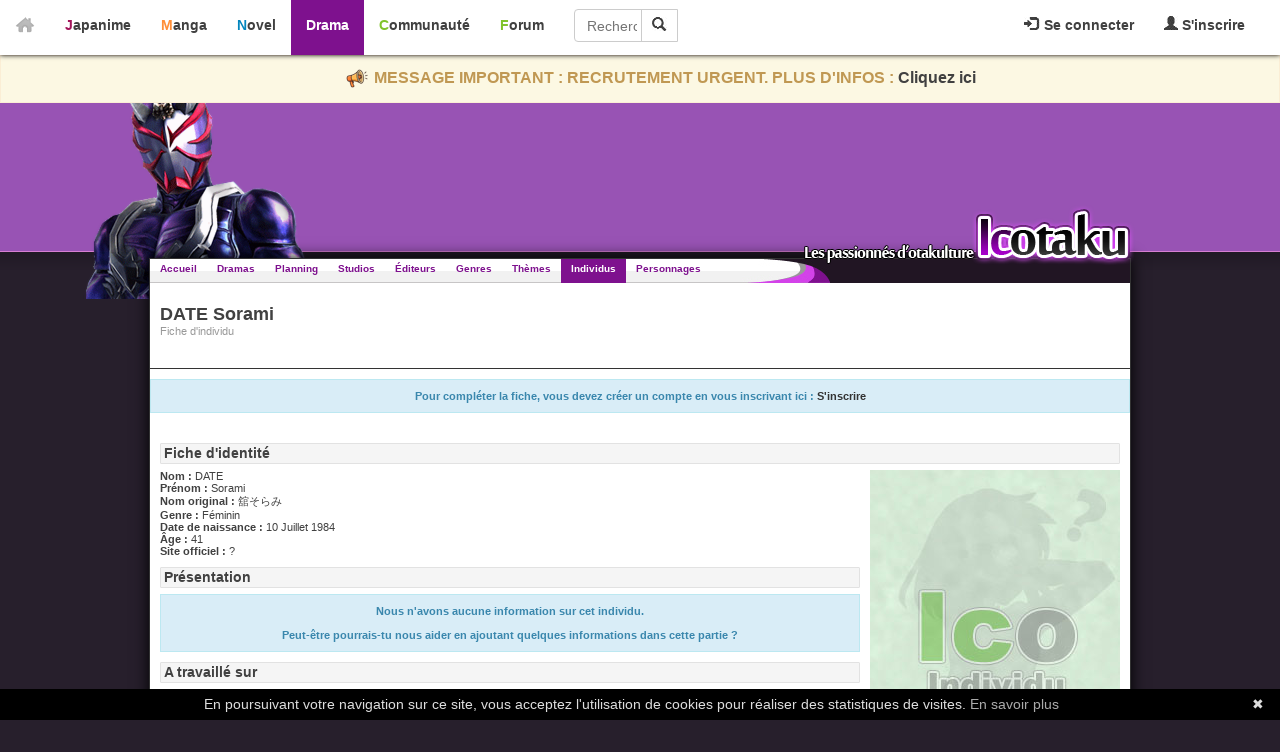

--- FILE ---
content_type: text/html; charset=utf-8
request_url: https://drama.icotaku.com/individu/12244/DATE-Sorami/staff.html
body_size: 5310
content:
<!DOCTYPE html>
<html lang="fr" prefix="og: http://ogp.me/ns# fb: http://ogp.me/ns/fb#">
  <head>

    <meta http-equiv="Content-Type" content="text/html; charset=utf-8" />
<meta name="title" content="DATE Sorami - Icotaku" />
<meta name="theme-color" content="#7E118E" />
<meta name="description" content="Consultez la fiche de DATE Sorami" />
<meta name="copyright" content="Copyright © 2008-2026 - Icotaku 3.1" />
<meta name="twitter:card" content="summary" />
<meta name="twitter:site" content="@Icotaku" />
<meta name="twitter:title" content="DATE Sorami - Icotaku" />
<meta name="twitter:image" content="https://drama.icotaku.com/images/general/individu_anonyme.jpg" />
<meta name="twitter:description" content="Consultez la fiche de DATE Sorami" />
<meta name="twitter:creator" content="@Icotaku" />
<meta name="robots" content="index, follow" />
<meta name="language" content="fr" />
<meta property="og:locale" content="fr_FR" />
<meta property="og:site_name" content="Icotaku" />
<meta property="og:title" content="DATE Sorami - Icotaku" />
<meta property="og:type" content="website" />
<meta property="og:description" content="Consultez la fiche de DATE Sorami" />
<meta property="og:image" content="https://drama.icotaku.com/images/general/individu_anonyme.jpg" />
<meta property="og:url" content="https://drama.icotaku.com/individu/12244/DATE-Sorami/staff.html" />
<meta property="fb:admins" content="140150296090450" />
<title>DATE Sorami - Icotaku</title>

    <link rel="shortcut icon" href="/images/drama/favicon.png" />
          <!-- Global site tag (gtag.js) - Google Analytics -->
      <script async src="https://www.googletagmanager.com/gtag/js?id=G-597ZXMT156"></script>
      <script>
        window.dataLayer = window.dataLayer || [];
        function gtag(){dataLayer.push(arguments);}
        gtag('js', new Date());

        gtag('config', 'G-597ZXMT156');
      </script>
        
            <script type="application/ld+json">
            {"@context":"http:\/\/schema.org","@type":"Person","familyName":"DATE","givenName":"Sorami","gender":"F\u00e9minin","birthDate":"1984-07-10","name":"DATE Sorami","alternateName":"\u8218\u305d\u3089\u307f","url":"https:\/\/drama.icotaku.com\/individu\/12244\/DATE-Sorami\/staff.html","sameAs":["https:\/\/anime.icotaku.com\/individu\/12244\/DATE-Sorami\/casting.html","https:\/\/manga.icotaku.com\/individu\/12244\/DATE-Sorami.html","https:\/\/drama.icotaku.com\/individu\/12244\/DATE-Sorami\/casting.html","https:\/\/novel.icotaku.com\/individu\/12244\/DATE-Sorami.html"]}        </script>
     
  <script type="text/javascript" src="/js/jq/jquery.js"></script>
<script type="text/javascript" src="/js/jq/jquery-ui.js"></script>
<script type="text/javascript" src="/js/jq/jquery-ui-i18n.js"></script>
<script type="text/javascript" src="/sf/prototype/js/prototype.js"></script>
<script type="text/javascript" src="/js/icotaku.js?20200816"></script>
<script type="text/javascript" src="/js/dropdown.js"></script>
<link rel="stylesheet" type="text/css" media="screen" href="/css/icobar_tmp.css?20200714" />
<link rel="stylesheet" type="text/css" media="screen" href="/css/drama.css?20200714" />
</head>
  <body>

      <div id="icobar">
          <div class="error_icobar">
          <div style="display:none;" class="form_error" id="error_for_login"></div>
          <div style="display:none;" class="form_error" id="error_for_password"></div>
      </div>
      
    <div id="barre_profil" class="barre_ico">
            <ul class="icobar_nav">
            <li class="dropdown">
                <a class="dropdown-toggle" href="#" data-toggle="dropdown">
                  <img src="/images/general/pictos/connexion.jpg" alt="Connexion" />                  Se connecter                </a>
                <div class="dropdown-menu">
                    <form name="form_ico_login" id="form_ico_login" class="" method="post" action="/login.html"><input type="hidden" name="_csrf_token" value="1d9bb6b3083c49bfb165a65e18ce0cd4" />                    Pseudo : <input type="text" name="login" id="login" value="" /><br />Mot de passe : <input type="password" name="password" id="password" value="" onkeydown="if(event.keyCode==13){ $('form_ico_login').submit();}" size="14" /><br /><input type="checkbox" name="remember_me" id="remember_me" value="1" />Se souvenir de moi<br /><input type="hidden" name="referer" id="referer" value="/individu/12244/DATE-Sorami/staff.html" /><a id="lien_mdp_perdu" href="https://communaute.icotaku.com/mot_de_passe_perdu.html">Mot de passe perdu ?</a><input type="submit" name="commit" value="Se connecter" class="small button green connect_button" />                    </form>
                </div>
            </li>
            <li>
              <a href="https://communaute.icotaku.com/inscription.html"><img src="/images/general/pictos/inscription.jpg" alt="Inscription" /> S'inscrire</a>            </li>
        </ul>
          </div>
       
    <div id="home">
      <a href="https://drama.icotaku.com/"><img src="/images/general/home.png" alt="Home" /></a>    </div>
    <div id="sections" class="barre_ico">
      <ul class="icobar_nav">
        <li class="anime "><a href="https://anime.icotaku.com/">Japanime</a></li>
        <li class="manga "><a href="https://manga.icotaku.com/">Manga</a></li>
        <li class="novel "><a href="https://novel.icotaku.com/">Novel</a></li>
        <li class="drama active"><a href="https://drama.icotaku.com/">Drama</a></li>
        <li class="communaute "><a href="https://communaute.icotaku.com/">Communauté</a></li>
        <li class="forum "><a href="https://forum.icotaku.com/">Forum</a></li>
      </ul>
    
      <form id="input_recherche" name="input_recherche" method="2" action="/dramas.html">        <input type="text" name="filter" id="filter" value="" size="23" placeholder="Rechercher..." />        <button type="submit"><img src="/images/general/pictos/loupe.jpg" alt="Loupe" /></button>
      </form>
    </div>
  </div>
  <div class="text-banner-container">
    <p>
      <img src="/images/general/pictos/portevoix.png" alt="Portevoix" />      MESSAGE IMPORTANT : RECRUTEMENT URGENT. PLUS D'INFOS : <a href="https://communaute.icotaku.com/news/10135/-IMPORTANT--Rejoignez-l-equipe-Icotaku--le-site-a-besoin-de-vous-ou-le-site-finira-par-fermer---.html">Cliquez ici</a>
    </p>
  </div>
    
    <div id="header" class="">

      <div id="entete"></div>
      <div id="largeur">
        <div id="logo"></div>
      </div>

    </div>

    <div id="corps">
      <div id="top">
        <ul id="menu">
          <li class=""><a href="/">Accueil</a></li>
          <li class=""><a href="/dramas.html">Dramas</a></li>
          <li class=""><a href="/calendrier_diffusion.html">Planning</a></li>
          <li class=""><a href="/studio-productions.html">Studios</a></li>
          <li class=""><a href="/editeurs.html">Éditeurs</a></li>
          <li class=""><a href="/genres.html">Genres</a></li>
          <li class=""><a href="/themes.html">Thèmes</a></li>
          <li class="selected"><a href="/individus.html">Individus</a></li>
          <li class=""><a href="/personnages.html">Personnages</a></li>
        </ul>
      </div>

      <div class="clear"></div>
      <div id="page" class="fiche">
  <div id="fiche_entete" class="entete" style="background:url(/images/general/fiche_entete.png) no-repeat right">  <div>
    <h1>DATE Sorami</h1>
    <p>Fiche d'individu</p>
  </div>
</div>

<div class="editer_fiche_autre">  
  </div>

 
  <div id="divFicheInfo">
    Pour compléter la fiche, vous devez créer un compte en vous inscrivant ici : <a href="https://communaute.icotaku.com/inscription.html">S'inscrire</a>  </div>

<div class="contenu">

  <h2>Fiche d'identité</h2>
  <div class="fiche-mini">
    <div><b>Nom : </b>DATE</div>
    <div><b>Prénom : </b>Sorami</div>
    <div><b>Nom original : </b>舘そらみ</div>
    <div><b>Genre : </b>Féminin</div>
    <div><b>Date de naissance : </b>10 Juillet 1984</div>
        <div><b>Âge : </b>41</div>
    <div><b>Site officiel : </b>?</div>
    <h2>Présentation</h2>
          <p class="vide-mini">
        Nous n'avons aucune information sur cet individu.<br /><br />Peut-être pourrais-tu nous aider en ajoutant quelques informations dans cette partie ?<br />      </p>
    
    <h2>A travaillé sur</h2>
    <div align="center">
      <a href="https://anime.icotaku.com/individu/12244/DATE-Sorami/staff.html">Anime</a> | <a href="https://manga.icotaku.com/individu/12244/DATE-Sorami.html">Manga</a> | Drama | <a href="https://novel.icotaku.com/individu/12244/DATE-Sorami.html">Novel</a>      <br>
                  Staff | <a href="/individu/12244/DATE-Sorami/casting.html">Casting</a>    </div>
    <br/>
                      <table cellpadding="0" cellspacing="0" class="table_apercufiche" style="width:700px;float:left;margin-bottom: 10px;">
            <tr class="entete_apercufiche">
              <th width="65%" align="left" style="padding-left:10px;">Drama</th>
              <th width="15%" align="center">Métier</th>
              <th width="10%" align="center">Catégorie</th>
              <th width="10%" align="center">Année</th>
            </tr>
                                      <tr class="">
                <td>
                  <div class="td_apercufiche">
                                        <a href="/drama/5364/Deaikeisaito-de-70-ri-to-Jissai-ni-Atte-Sono-Hito-ni-Ai-sona-Hono-Susume-Makutta-1-nen-no-Koto.html"><img alt="Deaikeisaito de 70-ri to Jissai ni Atte Sono Hito ni Ai-sōna Hono Susume Makutta 1-nen no Koto" src="/images/../uploads/dramas/drama_5364/fiche/affiche_mini_YeZTqNCK5oQlps9.jpg" /></a>      
                    <a href="/drama/5364/Deaikeisaito-de-70-ri-to-Jissai-ni-Atte-Sono-Hito-ni-Ai-sona-Hono-Susume-Makutta-1-nen-no-Koto.html">Deaikeisaito de 70-ri to Jissai ni Atte Sono Hito ni Ai-sōna Hono Susume Makutta 1-nen no Koto</a>                    <img style="float:right" src="/images/general/flags/jp.png" alt="Jp" />                                            <p align='justify'></p>
                                        <div class="clear"></div>
                  </div>
                </td>
                <td class="td_centre">
                    Sc&eacute;nario<br/>                </td>
                <td class="td_centre">TV</td>
                <td class="td_centre">2021</td>
              </tr>
                                      <tr class="">
                <td>
                  <div class="td_apercufiche">
                                        <a href="/drama/5512/Raise-de-wa-Chanto-Shimasu-2.html"><img alt="Raise de wa Chanto Shimasu 2" src="/images/../uploads/dramas/drama_5512/fiche/affiche_mini_Jol8Tiqvc8JR4Ta.jpg" /></a>      
                    <a href="/drama/5512/Raise-de-wa-Chanto-Shimasu-2.html">Raise de wa Chanto Shimasu 2</a>                    <img style="float:right" src="/images/general/flags/jp.png" alt="Jp" />                                            <p align='justify'> Momoe Omori est une femme active de 27 ans. Elle entretient une relation avec cinq hommes jugeant que les relation intime sont un passe-temps peu on&eacute;reux.</p>
                                        <div class="clear"></div>
                  </div>
                </td>
                <td class="td_centre">
                    Sc&eacute;nario<br/>                </td>
                <td class="td_centre">TV</td>
                <td class="td_centre">2021</td>
              </tr>
                                      <tr class="">
                <td>
                  <div class="td_apercufiche">
                                        <a href="/drama/5485/Saretagawa-no-Blue.html"><img alt="Saretagawa no Blue" src="/images/../uploads/dramas/drama_5485/fiche/affiche_mini_3kZuO33JnJ50gFA.jpg" /></a>      
                    <a href="/drama/5485/Saretagawa-no-Blue.html">Saretagawa no Blue</a>                    <img style="float:right" src="/images/general/flags/jp.png" alt="Jp" />                                            <p align='justify'>Le mariage de Noburu et Aiko est en p&eacute;ril... Noburu, un designer de renom, a surpris sa femme avoir une aventure avec son patron. Se sentant trahi, il d&eacute;cide de se venger.</p>
                                        <div class="clear"></div>
                  </div>
                </td>
                <td class="td_centre">
                    Sc&eacute;nario<br/>                </td>
                <td class="td_centre">TV</td>
                <td class="td_centre">2021</td>
              </tr>
                                      <tr class="">
                <td>
                  <div class="td_apercufiche">
                                        <a href="/drama/5273/38-Sai-Batsuichi-Dokushin-Onna-ga-Matching-Appli-o-Yatte-mita-Kekka-Nikki.html"><img alt="38-Sai Batsuichi Dokushin Onna ga Matching Appli o Yatte mita Kekka Nikki" src="/images/../uploads/dramas/drama_5273/fiche/affiche_mini_uwukW6ih01aN0Mf.jpg" /></a>      
                    <a href="/drama/5273/38-Sai-Batsuichi-Dokushin-Onna-ga-Matching-Appli-o-Yatte-mita-Kekka-Nikki.html">38-Sai Batsuichi Dokushin Onna ga Matching Appli o Yatte mita Kekka Nikki</a>                    <img style="float:right" src="/images/general/flags/jp.png" alt="Jp" />                                            <p align='justify'> A presque 40 ans, Matsumoto Chiaki ne souhaite pas se remarier. Mais elle ne perd pas espoir de trouver un beau gar&ccedil;on &agrave; conqu&eacute;rir, pour cela elle est devenue accro &agrave; une application de... <a href="/drama/5273/38-Sai-Batsuichi-Dokushin-Onna-ga-Matching-Appli-o-Yatte-mita-Kekka-Nikki.html">Lire la suite</a></p>
                                        <div class="clear"></div>
                  </div>
                </td>
                <td class="td_centre">
                    Sc&eacute;nario<br/>                </td>
                <td class="td_centre">TV</td>
                <td class="td_centre">2020</td>
              </tr>
                                      <tr class="">
                <td>
                  <div class="td_apercufiche">
                                        <a href="/drama/4761/Raise-de-wa-Chanto-Shimasu.html"><img alt="Raise de wa Chanto Shimasu" src="/images/../uploads/dramas/drama_4761/fiche/affiche_mini_hMVwLaVYInfFXQ8.jpg" /></a>      
                    <a href="/drama/4761/Raise-de-wa-Chanto-Shimasu.html">Raise de wa Chanto Shimasu</a>                    <img style="float:right" src="/images/general/flags/jp.png" alt="Jp" />                                            <p align='justify'>Momoe Omori est une femme active de 27 ans. Elle entretient une relation avec cinq hommes jugeant que les relation intime sont un passe-temps peu on&eacute;reux.</p>
                                        <div class="clear"></div>
                  </div>
                </td>
                <td class="td_centre">
                    Sc&eacute;nario<br/>                </td>
                <td class="td_centre">TV</td>
                <td class="td_centre">2020</td>
              </tr>
                                      <tr class="">
                <td>
                  <div class="td_apercufiche">
                                        <a href="/drama/5046/Takeuchi-Ryoma-no-Satsukyu.html"><img alt="Takeuchi Ryōma no Satsukyū" src="/images/../uploads/dramas/drama_5046/fiche/affiche_mini_CBv96akcWv5kvgd.jpg" /></a>      
                    <a href="/drama/5046/Takeuchi-Ryoma-no-Satsukyu.html">Takeuchi Ryōma no Satsukyū</a>                    <img style="float:right" src="/images/general/flags/jp.png" alt="Jp" />                                            <p align='justify'></p>
                                        <div class="clear"></div>
                  </div>
                </td>
                <td class="td_centre">
                    Sc&eacute;nario<br/>                </td>
                <td class="td_centre">TV</td>
                <td class="td_centre">2020</td>
              </tr>
                                      <tr class="">
                <td>
                  <div class="td_apercufiche">
                                        <a href="/drama/3934/Good-Bye.html"><img alt="Good Bye" src="/images/../uploads/dramas/drama_3934/fiche/affiche_mini_3Fqeoe2wt65beh5.jpg" /></a>      
                    <a href="/drama/3934/Good-Bye.html">Good Bye</a>                    <img style="float:right" src="/images/general/flags/jp.png" alt="Jp" />                                            <p align='justify'></p>
                                        <div class="clear"></div>
                  </div>
                </td>
                <td class="td_centre">
                    R&eacute;alisation<br/>                </td>
                <td class="td_centre">TV</td>
                <td class="td_centre">2018</td>
              </tr>
                                      <tr class="">
                <td>
                  <div class="td_apercufiche">
                                        <a href="/drama/1929/Watashitachi-no-Haa-Haa.html"><img alt="Watashitachi no Haa Haa" src="/images/../uploads/dramas/drama_1929/fiche/affiche_mini_5nlAG2TDcqKBzIP.jpg" /></a>      
                    <a href="/drama/1929/Watashitachi-no-Haa-Haa.html">Watashitachi no Haa Haa</a>                    <img style="float:right" src="/images/general/flags/jp.png" alt="Jp" />                                            <p align='justify'></p>
                                        <div class="clear"></div>
                  </div>
                </td>
                <td class="td_centre">
                    Sc&eacute;nario<br/>                </td>
                <td class="td_centre">Film</td>
                <td class="td_centre">2015</td>
              </tr>
                      </table>
          <div align="right">
            <div class="drama_pager" align="right"></div>          </div>
             
      
  </div>
  <div style="float:right;vertical-align:top;"><img src="/images/general/individu_anonyme.jpg" alt="" /></div>
</div>
<p class="retour"><a href="/individus.html">Retour vers la liste des individus</a></p>
</div>      <div class="clear"></div>
    </div>

      <div id="h-footer"></div>

  <div id="footer">
    <div id="contenu-footer">

      <div class="bloc_footer">
        <div class="titre">Le site</div>
        <ul>
          <li><a href="https://communaute.icotaku.com/news.html">News</a></li>
          <li><a href="https://communaute.icotaku.com/chroniques.html">Chroniques</a></li>
          <li><a href="https://communaute.icotaku.com/faq.html">FAQ</a></li>
          <li><a href="https://communaute.icotaku.com/staff.html">Qui sommes-nous ?</a></li>
          <li><a href="https://communaute.icotaku.com/partenaires.html">Nos partenaires</a></li>
          <li><a href="https://communaute.icotaku.com/promotion.html">Faites-nous connaitre</a></li>
          <li><a href="https://communaute.icotaku.com/contact.html">Nous contacter</a></li>
          <li><a href="https://communaute.icotaku.com/nous_soutenir.html">Nous soutenir</a></li>
          <li><a href="https://communaute.icotaku.com/mentions_legales.html">Mentions légales</a></li>
        </ul>
      </div>

      <div class="bloc_footer">
        <div class="titre">Les sections</div>
        <ul>
          <li><a href="https://anime.icotaku.com/">Animes</a></li>
          <li><a href="https://manga.icotaku.com/">Mangas</a></li>
          <li><a href="https://novel.icotaku.com/">Novels</a></li>
          <li><a href="https://drama.icotaku.com/">Dramas</a></li>
        </ul>
      </div>

      <div class="bloc_footer">
        <div class="titre">Informations</div>
        <ul>
                                  <li><a href="https://drama.icotaku.com/editeurs.html">Editeurs</a></li>
            <li><a href="https://drama.icotaku.com/individus.html">Individus</a></li>
            <li><a href="https://drama.icotaku.com/personnages.html">Personnages</a></li>
            <li><a href="https://drama.icotaku.com/reglement.html">Règlement</a></li>
                  </ul>
      </div>
      <div class="bloc_footer">
        <div class="titre">Communauté</div>
        <ul>
          <li><a href="https://forum.icotaku.com/">Forum</a></li>
          <li><a href="https://communaute.icotaku.com/liste_membre.html">Membres</a></li>
          <li><a href="https://communaute.icotaku.com/classement.html">Classement Icp</a></li>
          <li><a href="https://discord.gg/tyRMmW9">Discord</a></li>
        </ul>
      </div>

      <div class="bloc_footer" style="text-align: center;">
        <a target="_blank" href="https://www.facebook.com/pages/Icotaku/140150296090450"><img class="reseaux_hover" src="/images/general/pictos/FB_off.png" alt="FB_off" /></a>        <a target="_blank" href="https://www.twitter.com/icotaku"><img class="reseaux_hover" src="/images/general/pictos/twitter_off.png" alt="Twitter_off" /></a>    
        <a target="_blank" href="https://www.instagram.com/icotaku/"><img class="reseaux_hover" src="/images/general/pictos/insta_off.png" alt="Insta_off" /></a>        <a target="_blank" href="https://discord.gg/tyRMmW9"><img class="reseaux_hover" src="/images/general/pictos/discord_off.png" alt="Discord_off" /></a>          <br/>
        <a target="_blank" href="https://www.donnerenligne.fr/icotaku/faire-un-don"><img class="reseaux_hover" src="/images/general/pictos/don_off.png" alt="Don_off" /></a>
      </div>
      <div id="liens_footer"></div>
		<script type="text/javascript">
			  jQuery(document).ready(function() {
				jQuery("img.reseaux_hover").hover(
						function()
						{
						  this.src = this.src.replace("_off", "_actif");
						},
						function()
						{
						  this.src = this.src.replace("_actif", "_off");
						}
				);
				jQuery('body').prepend('<a href="#" class="top_link"></a>');  
				jQuery(window).scroll(function(){  
					posScroll = jQuery(document).scrollTop();  
					if(posScroll >= 200)  
						jQuery('.top_link').fadeIn(600);  
					else  
						jQuery('.top_link').fadeOut(600);  
				});
			  });
		</script>
      <div id="copy_footer">
        <p>Copyright © 2008-2026- Icotaku v3.1</p>
      </div>

    </div>

  </div>
  <script type="text/javascript" id="cookiebanner" src="https://cdn.jsdelivr.net/gh/dobarkod/cookie-banner@1.2.1/dist/cookiebanner.min.js"
          data-cookie-domain=".icotaku.com"
          data-position="bottom" 
      data-linkmsg="En savoir plus" data-moreinfo="https://www.cnil.fr/fr/cookies-les-outils-pour-les-maitriser"
      data-message="En poursuivant votre navigation sur ce site, vous acceptez l'utilisation de cookies pour réaliser des statistiques de visites.">
  </script>
  
  </body>
</html>
